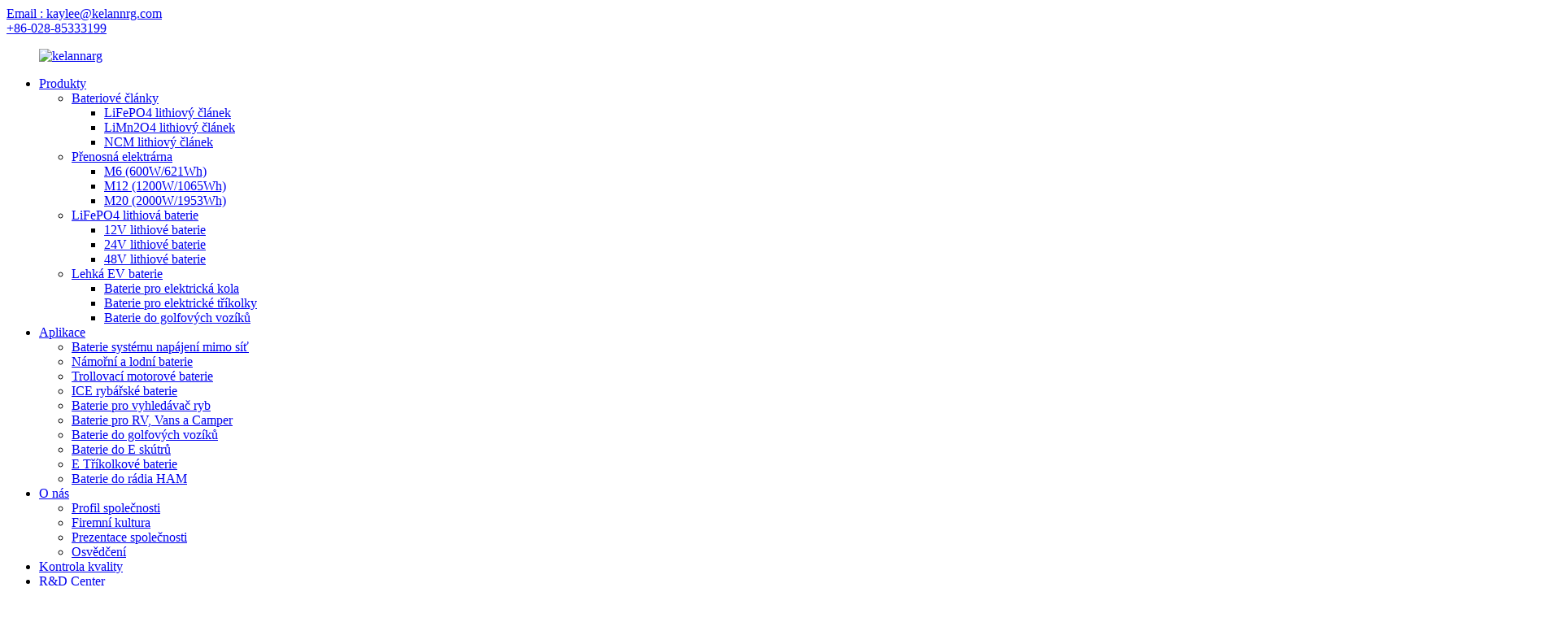

--- FILE ---
content_type: text/html
request_url: http://cs.kelannrg.com/application_catalog/ice-fishing-batteries/
body_size: 8133
content:
<!DOCTYPE html> <html dir="ltr" lang="cs"> <head> <meta charset="UTF-8"/> <meta http-equiv="Content-Type" content="text/html; charset=UTF-8" /> <!-- Google tag (gtag.js) --> <script async src="https://www.googletagmanager.com/gtag/js?id=G-9FT6WJEX4S"></script> <script>
  window.dataLayer = window.dataLayer || [];
  function gtag(){dataLayer.push(arguments);}
  gtag('js', new Date());

  gtag('config', 'G-9FT6WJEX4S');
</script> <title>ICE rybářské baterie |</title> <meta name="viewport" content="width=device-width,initial-scale=1,minimum-scale=1,maximum-scale=1,user-scalable=no"> <link rel="apple-touch-icon-precomposed" href=""> <meta name="format-detection" content="telephone=no"> <meta name="apple-mobile-web-app-capable" content="yes"> <meta name="apple-mobile-web-app-status-bar-style" content="black">       <meta property="og:site_name" content="https://www.kelannrg.com/"/> <link href="//cdn.globalso.com/kelannrg/style/global/style.css" rel="stylesheet" onload="this.onload=null;this.rel='stylesheet'"> <link href="//cdn.globalso.com/kelannrg/style/public/public.css" rel="stylesheet" onload="this.onload=null;this.rel='stylesheet'"> <script type="text/javascript" src="//cdn.globalso.com/kelannrg/style/global/js/jquery.min.js"></script>   <link rel="shortcut icon" href="https://cdn.globalso.com/kelannrg/icon1.png" /> <link rel="canonical" href="https://www.kelannrg.com/application_catalog/ice-fishing-batteries/" /> <link href="//cdn.globalso.com/hide_search.css" rel="stylesheet"/><link href="//www.kelannrg.com/style/cs.html.css" rel="stylesheet"/><link rel="alternate" hreflang="cs" href="http://cs.kelannrg.com/" /></head> <body> <div class="container">      <!-- web_head start -->      <header class="web_head index_web_head">        <div class="head_top">         <div class="flex_row layout">           <div class="head_mail"><a href="mailto:kaylee@kelannrg.com">Email : kaylee@kelannrg.com</a></div>           <div class="flex_row">             <div id="btn-search" class="btn--search"></div>             <div class="head_phone"><a href="tel:+86-028-85333199">+86-028-85333199</a></div>           </div>         </div>       </div>        <div class="head_layout layout">          <figure class="logo"><a href="/">			<img src="https://cdn.globalso.com/kelannrg/logo1.png" alt="kelannarg"> 				</a></figure>          <nav class="nav_wrap">           <ul class="head_nav">             <li><a href="/products/">Produkty</a> <ul class="sub-menu"> 	<li><a href="/battery-cells/">Bateriové články</a> 	<ul class="sub-menu"> 		<li><a href="/lifepo4-lithium-cell/">LiFePO4 lithiový článek</a></li> 		<li><a href="/limn2o4-lithium-cell/">LiMn2O4 lithiový článek</a></li> 		<li><a href="/ncm-lithium-cell/">NCM lithiový článek</a></li> 	</ul> </li> 	<li><a href="/portable-power-station/">Přenosná elektrárna</a> 	<ul class="sub-menu"> 		<li><a href="/m7600w621wh/">M6 (600W/621Wh)</a></li> 		<li><a href="/m121200w1065wh/">M12 (1200W/1065Wh)</a></li> 		<li><a href="/m202000w1953wh/">M20 (2000W/1953Wh)</a></li> 	</ul> </li> 	<li><a href="/lifepo4-lithium-battery/">LiFePO4 lithiová baterie</a> 	<ul class="sub-menu"> 		<li><a href="/12v-lithium-batteries/">12V lithiové baterie</a></li> 		<li><a href="/24v-lithium-batteries/">24V lithiové baterie</a></li> 		<li><a href="/48v-lithium-batteries/">48V lithiové baterie</a></li> 	</ul> </li> 	<li><a href="/light-ev-battery/">Lehká EV baterie</a> 	<ul class="sub-menu"> 		<li><a href="/electric-bike-batteries/">Baterie pro elektrická kola</a></li> 		<li><a href="/electric-tricycle-batteries/">Baterie pro elektrické tříkolky</a></li> 		<li><a href="/golf-cart-batteries/">Baterie do golfových vozíků</a></li> 	</ul> </li> </ul> </li> <li class="current-menu-ancestor current-menu-parent"><a href="/application/">Aplikace</a> <ul class="sub-menu"> 	<li><a href="/application_catalog/off-grid-power-system-batteries/">Baterie systému napájení mimo síť</a></li> 	<li><a href="/application_catalog/marine-boat-batteries/">Námořní a lodní baterie</a></li> 	<li><a href="/application_catalog/trolling-motor-batteries/">Trollovací motorové baterie</a></li> 	<li class="nav-current"><a href="/application_catalog/ice-fishing-batteries/">ICE rybářské baterie</a></li> 	<li><a href="/application_catalog/fish-finder-batteries/">Baterie pro vyhledávač ryb</a></li> 	<li><a href="/application_catalog/rv-vans-camper-batteries/">Baterie pro RV, Vans a Camper</a></li> 	<li><a href="/application_catalog/golf-cart-batteries/">Baterie do golfových vozíků</a></li> 	<li><a href="/application_catalog/e-scooter-batteries/">Baterie do E skútrů</a></li> 	<li><a href="/application_catalog/e-tricycle-batteries/">E Tříkolkové baterie</a></li> 	<li><a href="/application_catalog/ham-radio-batteries/">Baterie do rádia HAM</a></li> </ul> </li> <li><a href="/about-us/">O nás</a> <ul class="sub-menu"> 	<li><a href="/about-us/#about">Profil společnosti</a></li> 	<li><a href="/about-us/#culture">Firemní kultura</a></li> 	<li><a href="/about-us/#about-factory">Prezentace společnosti</a></li> 	<li><a href="/about-us/#about-certificate">Osvědčení</a></li> </ul> </li> <li><a href="/quality-control/">Kontrola kvality</a></li> <li><a href="/rd-center/">R&amp;D Center</a></li> <li><a href="/news/">Zprávy</a> <ul class="sub-menu"> 	<li><a href="/news_catalog/company/">Společnost</a></li> 	<li><a href="/news_catalog/industry-news/">Průmysl</a></li> 	<li><a href="/news_catalog/product/">Produkt</a></li> </ul> </li> <li><a href="/contact-us/">Kontaktujte nás</a></li>           </ul>         </nav>         <!--change-language-->         <div class="change-language ensemble">           <div class="change-language-title medium-title">             <div class="language-flag language-flag-en"><a title="English" href="javascript:;"> <b                   class="country-flag"></b> <span>English</span> </a> </div>           </div>           <div class="change-language-cont sub-content"></div>         </div>         <!--change-language-->        </div>     </header>     <!--// web_head end -->  <!-- sys_sub_head --> <section class="sys_sub_head pro_nav">    <div class="head_bn_item">           	                 <div class="head_bn_item"><img src="https://www.kelannrg.com/uploads/0615.jpg" alt="ach_pro_cate_img"></div>                                               </div>     <section class="path_bar layout">       <h1 class="pagnation_title">ICE rybářské baterie</h1>       <ul>         <li> <a itemprop="breadcrumb" href="/">Domov</a></li><li> <a href="#">Aplikace</a></li>       </ul>     </section>   </section>       <!-- page-layout start -->     <section class="web_main page_main pro_main  ach_pro_mian">       <ul class="layout flex_row">         <li><a href="/application_catalog/off-grid-power-system-batteries/">Baterie systému napájení mimo síť</a></li> <li><a href="/application_catalog/marine-boat-batteries/">Námořní a lodní baterie</a></li> <li><a href="/application_catalog/trolling-motor-batteries/">Trollovací motorové baterie</a></li> <li class="nav-current"><a href="/application_catalog/ice-fishing-batteries/">ICE rybářské baterie</a></li> <li><a href="/application_catalog/fish-finder-batteries/">Baterie pro vyhledávač ryb</a></li> <li><a href="/application_catalog/rv-vans-camper-batteries/">Baterie pro RV, Vans a Camper</a></li> <li><a href="/application_catalog/golf-cart-batteries/">Baterie do golfových vozíků</a></li> <li><a href="/application_catalog/e-scooter-batteries/">Baterie do E skútrů</a></li> <li><a href="/application_catalog/e-tricycle-batteries/">E Tříkolkové baterie</a></li> <li><a href="/application_catalog/ham-radio-batteries/">Baterie do rádia HAM</a></li>       </ul>       <div class="layout">          <div class="items_list">             <ul>                                      <li class="product_item">                 <figure>                    <span class="item_img">                        <img src="https://cdn.globalso.com/kelannrg/KP1220-12.jpg" alt="12V 20AH lithiová baterie s hlubokým cyklem">                       <a href="/application/12volt-20ah-deep-cycle-lithium-battery/"></a>                    </span>                    <figcaption>                       <h3 class="item_title"><a href="/application/12volt-20ah-deep-cycle-lithium-battery/">12V 20AH lithiová baterie s hlubokým cyklem</a></h3>                                         </figcaption>                 </figure>               </li>                                   <li class="product_item">                 <figure>                    <span class="item_img">                        <img src="https://cdn.globalso.com/kelannrg/KP126-12.jpg" alt="12V lithiová baterie s hlubokým cyklem 6AH.">                       <a href="/application/12volt-6ah-deep-cycle-lithium-battery/"></a>                    </span>                    <figcaption>                       <h3 class="item_title"><a href="/application/12volt-6ah-deep-cycle-lithium-battery/">12V lithiová baterie s hlubokým cyklem 6AH.</a></h3>                                         </figcaption>                 </figure>               </li>                                  </ul>         </div>          <div class="page_bar">           <div class="pages">                       </div>         </div>        </div>     </section>     <!--// page-layout end -->  <!-- web_footer start -->     <footer class="web_footer">                    <div class="layout">         <div class="foor_service flex_row">            <div class="foot_item foot_company_item wow fadeInLeftA" data-wow-delay=".8s" data-wow-duration=".8s">             <div class="foot_logo"><a href="/">			<img src="https://cdn.globalso.com/kelannrg/logo1.png" alt="kelannarg"> 			</a></div>             <ul class="foot_sns">               		<li><a target="_blank" href="https://www.facebook.com/profile.php?id=100094300583166&mibextid=D4KYlr"><img src="https://cdn.globalso.com/kelannrg/file_25.png" alt="Facebook"></a></li> 			<li><a target="_blank" href=""><img src="https://cdn.globalso.com/kelannrg/file_26.png" alt="Cvrlikání"></a></li> 			<li><a target="_blank" href="https://www.youtube.com/@KELAN_NRG"><img src="https://cdn.globalso.com/kelannrg/file_24.png" alt="YouTube"></a></li> 	            </ul>                          <div class="foot_row">                     <a class="button" href="javascript:;">Dotaz nyní</a>         </div>                                     </div>            <div class="foot_item foot_home_item wow fadeInLeftA" data-wow-delay="1s" data-wow-duration=".8s">             <h2 class="fot_tit">Domov</h2>             <ul class="foot_list">               <li><a href="/about-us/">O nás</a></li> <li><a href="/products/">Produkty</a></li> <li><a href="/news/">Zprávy</a></li> <li><a href="/contact-us/">Kontaktujte nás</a></li>             </ul>           </div>            <div class="foot_item foot_product_item wow fadeInLeftA" data-wow-delay="1s" data-wow-duration=".8s">             <h2 class="fot_tit">Produkt</h2>             <ul class="foot_list">               <li><a href="/battery-cells/">Bateriové články</a></li> <li><a href="/portable-power-station/">Přenosná elektrárna</a></li> <li><a href="/lifepo4-lithium-battery/">LiFePO4 lithiová baterie</a></li> <li><a href="/light-ev-battery/">Lehká EV baterie</a></li>             </ul>           </div>            <div class="foot_item foot_contact_item wow fadeInLeftA" data-wow-delay="1s" data-wow-duration=".8s">             <h2 class="fot_tit">Kontakt</h2>             <ul class="foot_list">               <li><a>Tel: +86-028-85333199</a></li>              <li><a href="mailto:kaylee@kelannrg.com">Email: kaylee@kelannrg.com</a>              <li><a>Adresa: No.1406, Unit 1, Building 6, Global Center, Gaoxin District, Chengdu, Sichuan, China.</a></li>            </ul>           </div>          </div>         <div class="copy">© Copyright - 2020-2024: Všechna práva vyhrazena.<!--<script type="text/javascript" src="//www.globalso.site/livechat.js"></script>--> 		<a href="/sitemap.xml">Sitemap</a> - <a href="/">AMP pro mobily</a> <a href='/portable-solar-power-generator/' title='Portable Solar Power Generator'>Přenosný solární generátor</a>,  <a href='/portable-power-bank-station/' title='Portable Power Bank Station'>Stanice přenosné powerbanky</a>,  <a href='/solar-power-supply-for-home/' title='Solar Power Supply For Home'>Solární zdroj pro domácnost</a>,  <a href='/portable-solar-power-generator-australia/' title='Portable Solar Power Generator Australia'>Přenosný solární generátor energie Austrálie</a>,  <a href='/good-portable-power-station/' title='Good Portable Power Station'>Dobrá přenosná elektrárna</a>,  <a href='/portable-power-for-camping/' title='Portable Power For Camping'>Přenosné napájení pro kempování</a>, </div>       </div>      </footer>     <!--// web_footer end -->   </div>    <!--// container end --> <!--<aside class="scrollsidebar" id="scrollsidebar">--> <!--  <div class="side_content">--> <!--    <div class="side_list">--> <!--      <header class="hd"><img src="//cdn.globalso.com/title_pic.png" alt="Online Inquiry"/></header>--> <!--      <div class="cont">--> <!--        <li><a class="email" href="javascript:">Send Email</a></li>--> <!--        --> <!--        --> <!--        --> <!--        --> <!--      </div>--> <!--      --> <!--      --> <!--      <div class="side_title"><a  class="close_btn"><span>x</span></a></div>--> <!--    </div>--> <!--  </div>--> <!--  <div class="show_btn"></div>--> <!--</aside>-->   <ul class="right_nav">      <li>          <div class="iconBox oln_ser">               <img src='https://cdn.globalso.com/kelannrg/style/global/img/demo/tel.png'>             <h4>Telefon</h4>          </div>          <div class="hideBox">             <div class="hb">                <h5>Tel</h5>                <div class="fonttalk">                     <p><a href="tel:8602885333199">+86-028-85333199</a></p>                                    </div>                <div class="fonttalk">                                     </div>             </div>          </div>       </li>      <li>          <div class="iconBox oln_ser">               <img src='https://cdn.globalso.com/kelannrg/style/global/img/demo/email.png'>             <h4>E-mail</h4>          </div>          <div class="hideBox">             <div class="hb">                <h5>E-mail</h5>                <div class="fonttalk">                     <p><a href="mailto:kaylee@kelannrg.com">kaylee@kelannrg.com</a></p>                    <p><a href="mailto:"></a></p>                                    </div>                <div class="fonttalk">                                     </div>             </div>          </div>       </li>                                <!--<li>-->     <!--     <div class="iconBox">-->     <!--        <img src='https://cdn.globalso.com/kelannrg/style/global/img/demo/weixing.png'>-->     <!--        <h4>WeChat</h4>-->     <!--     </div>-->     <!--     <div class="hideBox">-->     <!--        <div class="hb">-->                <!--<h5>Judy</h5>-->     <!--                                <img src="https://cdn.globalso.com/kelannrg/style/global/img/demo/weixin.png" alt="weixin">-->     <!--                        </div>-->      <!--     </div>-->     <!--  </li>-->  <!--------------TOP按钮------------------>     <li>          <div class="iconBox top">              <img src='https://cdn.globalso.com/kelannrg/style/global/img/demo/top.png'>             <h4>Nahoru</h4>          </div>     </li>     </ul>  <div class="inquiry-pop-bd">   <div class="inquiry-pop"> <i class="ico-close-pop" onclick="hideMsgPop();"></i>     <script type="text/javascript" src="//www.globalso.site/form.js"></script>   </div> </div> <div class="web-search"> <b id="btn-search-close" class="btn--search-close"></b>   <div style=" width:100%">     <div class="head-search">      <form action="/search.php" method="get">         <input class="search-ipt" name="s" placeholder="Start Typing..." /> 		<input type="hidden" name="cat" value="490"/>         <input class="search-btn" type="submit" value="" />         <span class="search-attr">Stiskněte Enter pro vyhledávání nebo ESC pro zavření</span>       </form>     </div>   </div> </div>   <script type="text/javascript" src="//cdn.globalso.com/kelannrg/style/global/js/common.js"></script> <script type="text/javascript" src="//cdn.globalso.com/kelannrg/style/public/public.js"></script>  <script type="text/javascript" src="//www.globalso.site/livechat.js?livechat=hide"></script>  <script src="https://io.hagro.com/ipcompany/473358-aigro-www.kelannrg.com.js" ></script> <!--[if lt IE 9]> <script src="//cdn.globalso.com/kelannrg/style/global/js/html5.js"></script> <![endif]--> <script type="text/javascript">

if(typeof jQuery == 'undefined' || typeof jQuery.fn.on == 'undefined') {
	document.write('<script src="https://www.kelannrg.com/wp-content/plugins/bb-plugin/js/jquery.js"><\/script>');
	document.write('<script src="https://www.kelannrg.com/wp-content/plugins/bb-plugin/js/jquery.migrate.min.js"><\/script>');
}

</script><ul class="prisna-wp-translate-seo" id="prisna-translator-seo"><li class="language-flag language-flag-en"><a href="https://www.kelannrg.com/application_catalog/ice-fishing-batteries/" title="English" target="_blank"><b class="country-flag"></b><span>English</span></a></li><li class="language-flag language-flag-fr"><a href="http://fr.kelannrg.com/application_catalog/ice-fishing-batteries/" title="French" target="_blank"><b class="country-flag"></b><span>French</span></a></li><li class="language-flag language-flag-de"><a href="http://de.kelannrg.com/application_catalog/ice-fishing-batteries/" title="German" target="_blank"><b class="country-flag"></b><span>German</span></a></li><li class="language-flag language-flag-pt"><a href="http://pt.kelannrg.com/application_catalog/ice-fishing-batteries/" title="Portuguese" target="_blank"><b class="country-flag"></b><span>Portuguese</span></a></li><li class="language-flag language-flag-es"><a href="http://es.kelannrg.com/application_catalog/ice-fishing-batteries/" title="Spanish" target="_blank"><b class="country-flag"></b><span>Spanish</span></a></li><li class="language-flag language-flag-ru"><a href="http://ru.kelannrg.com/application_catalog/ice-fishing-batteries/" title="Russian" target="_blank"><b class="country-flag"></b><span>Russian</span></a></li><li class="language-flag language-flag-ja"><a href="http://ja.kelannrg.com/application_catalog/ice-fishing-batteries/" title="Japanese" target="_blank"><b class="country-flag"></b><span>Japanese</span></a></li><li class="language-flag language-flag-ko"><a href="http://ko.kelannrg.com/application_catalog/ice-fishing-batteries/" title="Korean" target="_blank"><b class="country-flag"></b><span>Korean</span></a></li><li class="language-flag language-flag-ar"><a href="http://ar.kelannrg.com/application_catalog/ice-fishing-batteries/" title="Arabic" target="_blank"><b class="country-flag"></b><span>Arabic</span></a></li><li class="language-flag language-flag-ga"><a href="http://ga.kelannrg.com/application_catalog/ice-fishing-batteries/" title="Irish" target="_blank"><b class="country-flag"></b><span>Irish</span></a></li><li class="language-flag language-flag-el"><a href="http://el.kelannrg.com/application_catalog/ice-fishing-batteries/" title="Greek" target="_blank"><b class="country-flag"></b><span>Greek</span></a></li><li class="language-flag language-flag-tr"><a href="http://tr.kelannrg.com/application_catalog/ice-fishing-batteries/" title="Turkish" target="_blank"><b class="country-flag"></b><span>Turkish</span></a></li><li class="language-flag language-flag-it"><a href="http://it.kelannrg.com/application_catalog/ice-fishing-batteries/" title="Italian" target="_blank"><b class="country-flag"></b><span>Italian</span></a></li><li class="language-flag language-flag-da"><a href="http://da.kelannrg.com/application_catalog/ice-fishing-batteries/" title="Danish" target="_blank"><b class="country-flag"></b><span>Danish</span></a></li><li class="language-flag language-flag-ro"><a href="http://ro.kelannrg.com/application_catalog/ice-fishing-batteries/" title="Romanian" target="_blank"><b class="country-flag"></b><span>Romanian</span></a></li><li class="language-flag language-flag-id"><a href="http://id.kelannrg.com/application_catalog/ice-fishing-batteries/" title="Indonesian" target="_blank"><b class="country-flag"></b><span>Indonesian</span></a></li><li class="language-flag language-flag-cs"><a href="http://cs.kelannrg.com/application_catalog/ice-fishing-batteries/" title="Czech" target="_blank"><b class="country-flag"></b><span>Czech</span></a></li><li class="language-flag language-flag-af"><a href="http://af.kelannrg.com/application_catalog/ice-fishing-batteries/" title="Afrikaans" target="_blank"><b class="country-flag"></b><span>Afrikaans</span></a></li><li class="language-flag language-flag-sv"><a href="http://sv.kelannrg.com/application_catalog/ice-fishing-batteries/" title="Swedish" target="_blank"><b class="country-flag"></b><span>Swedish</span></a></li><li class="language-flag language-flag-pl"><a href="http://pl.kelannrg.com/application_catalog/ice-fishing-batteries/" title="Polish" target="_blank"><b class="country-flag"></b><span>Polish</span></a></li><li class="language-flag language-flag-eu"><a href="http://eu.kelannrg.com/application_catalog/ice-fishing-batteries/" title="Basque" target="_blank"><b class="country-flag"></b><span>Basque</span></a></li><li class="language-flag language-flag-ca"><a href="http://ca.kelannrg.com/application_catalog/ice-fishing-batteries/" title="Catalan" target="_blank"><b class="country-flag"></b><span>Catalan</span></a></li><li class="language-flag language-flag-eo"><a href="http://eo.kelannrg.com/application_catalog/ice-fishing-batteries/" title="Esperanto" target="_blank"><b class="country-flag"></b><span>Esperanto</span></a></li><li class="language-flag language-flag-hi"><a href="http://hi.kelannrg.com/application_catalog/ice-fishing-batteries/" title="Hindi" target="_blank"><b class="country-flag"></b><span>Hindi</span></a></li><li class="language-flag language-flag-lo"><a href="http://lo.kelannrg.com/application_catalog/ice-fishing-batteries/" title="Lao" target="_blank"><b class="country-flag"></b><span>Lao</span></a></li><li class="language-flag language-flag-sq"><a href="http://sq.kelannrg.com/application_catalog/ice-fishing-batteries/" title="Albanian" target="_blank"><b class="country-flag"></b><span>Albanian</span></a></li><li class="language-flag language-flag-am"><a href="http://am.kelannrg.com/application_catalog/ice-fishing-batteries/" title="Amharic" target="_blank"><b class="country-flag"></b><span>Amharic</span></a></li><li class="language-flag language-flag-hy"><a href="http://hy.kelannrg.com/application_catalog/ice-fishing-batteries/" title="Armenian" target="_blank"><b class="country-flag"></b><span>Armenian</span></a></li><li class="language-flag language-flag-az"><a href="http://az.kelannrg.com/application_catalog/ice-fishing-batteries/" title="Azerbaijani" target="_blank"><b class="country-flag"></b><span>Azerbaijani</span></a></li><li class="language-flag language-flag-be"><a href="http://be.kelannrg.com/application_catalog/ice-fishing-batteries/" title="Belarusian" target="_blank"><b class="country-flag"></b><span>Belarusian</span></a></li><li class="language-flag language-flag-bn"><a href="http://bn.kelannrg.com/application_catalog/ice-fishing-batteries/" title="Bengali" target="_blank"><b class="country-flag"></b><span>Bengali</span></a></li><li class="language-flag language-flag-bs"><a href="http://bs.kelannrg.com/application_catalog/ice-fishing-batteries/" title="Bosnian" target="_blank"><b class="country-flag"></b><span>Bosnian</span></a></li><li class="language-flag language-flag-bg"><a href="http://bg.kelannrg.com/application_catalog/ice-fishing-batteries/" title="Bulgarian" target="_blank"><b class="country-flag"></b><span>Bulgarian</span></a></li><li class="language-flag language-flag-ceb"><a href="http://ceb.kelannrg.com/application_catalog/ice-fishing-batteries/" title="Cebuano" target="_blank"><b class="country-flag"></b><span>Cebuano</span></a></li><li class="language-flag language-flag-ny"><a href="http://ny.kelannrg.com/application_catalog/ice-fishing-batteries/" title="Chichewa" target="_blank"><b class="country-flag"></b><span>Chichewa</span></a></li><li class="language-flag language-flag-co"><a href="http://co.kelannrg.com/application_catalog/ice-fishing-batteries/" title="Corsican" target="_blank"><b class="country-flag"></b><span>Corsican</span></a></li><li class="language-flag language-flag-hr"><a href="http://hr.kelannrg.com/application_catalog/ice-fishing-batteries/" title="Croatian" target="_blank"><b class="country-flag"></b><span>Croatian</span></a></li><li class="language-flag language-flag-nl"><a href="http://nl.kelannrg.com/application_catalog/ice-fishing-batteries/" title="Dutch" target="_blank"><b class="country-flag"></b><span>Dutch</span></a></li><li class="language-flag language-flag-et"><a href="http://et.kelannrg.com/application_catalog/ice-fishing-batteries/" title="Estonian" target="_blank"><b class="country-flag"></b><span>Estonian</span></a></li><li class="language-flag language-flag-tl"><a href="http://tl.kelannrg.com/application_catalog/ice-fishing-batteries/" title="Filipino" target="_blank"><b class="country-flag"></b><span>Filipino</span></a></li><li class="language-flag language-flag-fi"><a href="http://fi.kelannrg.com/application_catalog/ice-fishing-batteries/" title="Finnish" target="_blank"><b class="country-flag"></b><span>Finnish</span></a></li><li class="language-flag language-flag-fy"><a href="http://fy.kelannrg.com/application_catalog/ice-fishing-batteries/" title="Frisian" target="_blank"><b class="country-flag"></b><span>Frisian</span></a></li><li class="language-flag language-flag-gl"><a href="http://gl.kelannrg.com/application_catalog/ice-fishing-batteries/" title="Galician" target="_blank"><b class="country-flag"></b><span>Galician</span></a></li><li class="language-flag language-flag-ka"><a href="http://ka.kelannrg.com/application_catalog/ice-fishing-batteries/" title="Georgian" target="_blank"><b class="country-flag"></b><span>Georgian</span></a></li><li class="language-flag language-flag-gu"><a href="http://gu.kelannrg.com/application_catalog/ice-fishing-batteries/" title="Gujarati" target="_blank"><b class="country-flag"></b><span>Gujarati</span></a></li><li class="language-flag language-flag-ht"><a href="http://ht.kelannrg.com/application_catalog/ice-fishing-batteries/" title="Haitian" target="_blank"><b class="country-flag"></b><span>Haitian</span></a></li><li class="language-flag language-flag-ha"><a href="http://ha.kelannrg.com/application_catalog/ice-fishing-batteries/" title="Hausa" target="_blank"><b class="country-flag"></b><span>Hausa</span></a></li><li class="language-flag language-flag-haw"><a href="http://haw.kelannrg.com/application_catalog/ice-fishing-batteries/" title="Hawaiian" target="_blank"><b class="country-flag"></b><span>Hawaiian</span></a></li><li class="language-flag language-flag-iw"><a href="http://iw.kelannrg.com/application_catalog/ice-fishing-batteries/" title="Hebrew" target="_blank"><b class="country-flag"></b><span>Hebrew</span></a></li><li class="language-flag language-flag-hmn"><a href="http://hmn.kelannrg.com/application_catalog/ice-fishing-batteries/" title="Hmong" target="_blank"><b class="country-flag"></b><span>Hmong</span></a></li><li class="language-flag language-flag-hu"><a href="http://hu.kelannrg.com/application_catalog/ice-fishing-batteries/" title="Hungarian" target="_blank"><b class="country-flag"></b><span>Hungarian</span></a></li><li class="language-flag language-flag-is"><a href="http://is.kelannrg.com/application_catalog/ice-fishing-batteries/" title="Icelandic" target="_blank"><b class="country-flag"></b><span>Icelandic</span></a></li><li class="language-flag language-flag-ig"><a href="http://ig.kelannrg.com/application_catalog/ice-fishing-batteries/" title="Igbo" target="_blank"><b class="country-flag"></b><span>Igbo</span></a></li><li class="language-flag language-flag-jw"><a href="http://jw.kelannrg.com/application_catalog/ice-fishing-batteries/" title="Javanese" target="_blank"><b class="country-flag"></b><span>Javanese</span></a></li><li class="language-flag language-flag-kn"><a href="http://kn.kelannrg.com/application_catalog/ice-fishing-batteries/" title="Kannada" target="_blank"><b class="country-flag"></b><span>Kannada</span></a></li><li class="language-flag language-flag-kk"><a href="http://kk.kelannrg.com/application_catalog/ice-fishing-batteries/" title="Kazakh" target="_blank"><b class="country-flag"></b><span>Kazakh</span></a></li><li class="language-flag language-flag-km"><a href="http://km.kelannrg.com/application_catalog/ice-fishing-batteries/" title="Khmer" target="_blank"><b class="country-flag"></b><span>Khmer</span></a></li><li class="language-flag language-flag-ku"><a href="http://ku.kelannrg.com/application_catalog/ice-fishing-batteries/" title="Kurdish" target="_blank"><b class="country-flag"></b><span>Kurdish</span></a></li><li class="language-flag language-flag-ky"><a href="http://ky.kelannrg.com/application_catalog/ice-fishing-batteries/" title="Kyrgyz" target="_blank"><b class="country-flag"></b><span>Kyrgyz</span></a></li><li class="language-flag language-flag-la"><a href="http://la.kelannrg.com/application_catalog/ice-fishing-batteries/" title="Latin" target="_blank"><b class="country-flag"></b><span>Latin</span></a></li><li class="language-flag language-flag-lv"><a href="http://lv.kelannrg.com/application_catalog/ice-fishing-batteries/" title="Latvian" target="_blank"><b class="country-flag"></b><span>Latvian</span></a></li><li class="language-flag language-flag-lt"><a href="http://lt.kelannrg.com/application_catalog/ice-fishing-batteries/" title="Lithuanian" target="_blank"><b class="country-flag"></b><span>Lithuanian</span></a></li><li class="language-flag language-flag-lb"><a href="http://lb.kelannrg.com/application_catalog/ice-fishing-batteries/" title="Luxembou.." target="_blank"><b class="country-flag"></b><span>Luxembou..</span></a></li><li class="language-flag language-flag-mk"><a href="http://mk.kelannrg.com/application_catalog/ice-fishing-batteries/" title="Macedonian" target="_blank"><b class="country-flag"></b><span>Macedonian</span></a></li><li class="language-flag language-flag-mg"><a href="http://mg.kelannrg.com/application_catalog/ice-fishing-batteries/" title="Malagasy" target="_blank"><b class="country-flag"></b><span>Malagasy</span></a></li><li class="language-flag language-flag-ms"><a href="http://ms.kelannrg.com/application_catalog/ice-fishing-batteries/" title="Malay" target="_blank"><b class="country-flag"></b><span>Malay</span></a></li><li class="language-flag language-flag-ml"><a href="http://ml.kelannrg.com/application_catalog/ice-fishing-batteries/" title="Malayalam" target="_blank"><b class="country-flag"></b><span>Malayalam</span></a></li><li class="language-flag language-flag-mt"><a href="http://mt.kelannrg.com/application_catalog/ice-fishing-batteries/" title="Maltese" target="_blank"><b class="country-flag"></b><span>Maltese</span></a></li><li class="language-flag language-flag-mi"><a href="http://mi.kelannrg.com/application_catalog/ice-fishing-batteries/" title="Maori" target="_blank"><b class="country-flag"></b><span>Maori</span></a></li><li class="language-flag language-flag-mr"><a href="http://mr.kelannrg.com/application_catalog/ice-fishing-batteries/" title="Marathi" target="_blank"><b class="country-flag"></b><span>Marathi</span></a></li><li class="language-flag language-flag-mn"><a href="http://mn.kelannrg.com/application_catalog/ice-fishing-batteries/" title="Mongolian" target="_blank"><b class="country-flag"></b><span>Mongolian</span></a></li><li class="language-flag language-flag-my"><a href="http://my.kelannrg.com/application_catalog/ice-fishing-batteries/" title="Burmese" target="_blank"><b class="country-flag"></b><span>Burmese</span></a></li><li class="language-flag language-flag-ne"><a href="http://ne.kelannrg.com/application_catalog/ice-fishing-batteries/" title="Nepali" target="_blank"><b class="country-flag"></b><span>Nepali</span></a></li><li class="language-flag language-flag-no"><a href="http://no.kelannrg.com/application_catalog/ice-fishing-batteries/" title="Norwegian" target="_blank"><b class="country-flag"></b><span>Norwegian</span></a></li><li class="language-flag language-flag-ps"><a href="http://ps.kelannrg.com/application_catalog/ice-fishing-batteries/" title="Pashto" target="_blank"><b class="country-flag"></b><span>Pashto</span></a></li><li class="language-flag language-flag-fa"><a href="http://fa.kelannrg.com/application_catalog/ice-fishing-batteries/" title="Persian" target="_blank"><b class="country-flag"></b><span>Persian</span></a></li><li class="language-flag language-flag-pa"><a href="http://pa.kelannrg.com/application_catalog/ice-fishing-batteries/" title="Punjabi" target="_blank"><b class="country-flag"></b><span>Punjabi</span></a></li><li class="language-flag language-flag-sr"><a href="http://sr.kelannrg.com/application_catalog/ice-fishing-batteries/" title="Serbian" target="_blank"><b class="country-flag"></b><span>Serbian</span></a></li><li class="language-flag language-flag-st"><a href="http://st.kelannrg.com/application_catalog/ice-fishing-batteries/" title="Sesotho" target="_blank"><b class="country-flag"></b><span>Sesotho</span></a></li><li class="language-flag language-flag-si"><a href="http://si.kelannrg.com/application_catalog/ice-fishing-batteries/" title="Sinhala" target="_blank"><b class="country-flag"></b><span>Sinhala</span></a></li><li class="language-flag language-flag-sk"><a href="http://sk.kelannrg.com/application_catalog/ice-fishing-batteries/" title="Slovak" target="_blank"><b class="country-flag"></b><span>Slovak</span></a></li><li class="language-flag language-flag-sl"><a href="http://sl.kelannrg.com/application_catalog/ice-fishing-batteries/" title="Slovenian" target="_blank"><b class="country-flag"></b><span>Slovenian</span></a></li><li class="language-flag language-flag-so"><a href="http://so.kelannrg.com/application_catalog/ice-fishing-batteries/" title="Somali" target="_blank"><b class="country-flag"></b><span>Somali</span></a></li><li class="language-flag language-flag-sm"><a href="http://sm.kelannrg.com/application_catalog/ice-fishing-batteries/" title="Samoan" target="_blank"><b class="country-flag"></b><span>Samoan</span></a></li><li class="language-flag language-flag-gd"><a href="http://gd.kelannrg.com/application_catalog/ice-fishing-batteries/" title="Scots Gaelic" target="_blank"><b class="country-flag"></b><span>Scots Gaelic</span></a></li><li class="language-flag language-flag-sn"><a href="http://sn.kelannrg.com/application_catalog/ice-fishing-batteries/" title="Shona" target="_blank"><b class="country-flag"></b><span>Shona</span></a></li><li class="language-flag language-flag-sd"><a href="http://sd.kelannrg.com/application_catalog/ice-fishing-batteries/" title="Sindhi" target="_blank"><b class="country-flag"></b><span>Sindhi</span></a></li><li class="language-flag language-flag-su"><a href="http://su.kelannrg.com/application_catalog/ice-fishing-batteries/" title="Sundanese" target="_blank"><b class="country-flag"></b><span>Sundanese</span></a></li><li class="language-flag language-flag-sw"><a href="http://sw.kelannrg.com/application_catalog/ice-fishing-batteries/" title="Swahili" target="_blank"><b class="country-flag"></b><span>Swahili</span></a></li><li class="language-flag language-flag-tg"><a href="http://tg.kelannrg.com/application_catalog/ice-fishing-batteries/" title="Tajik" target="_blank"><b class="country-flag"></b><span>Tajik</span></a></li><li class="language-flag language-flag-ta"><a href="http://ta.kelannrg.com/application_catalog/ice-fishing-batteries/" title="Tamil" target="_blank"><b class="country-flag"></b><span>Tamil</span></a></li><li class="language-flag language-flag-te"><a href="http://te.kelannrg.com/application_catalog/ice-fishing-batteries/" title="Telugu" target="_blank"><b class="country-flag"></b><span>Telugu</span></a></li><li class="language-flag language-flag-th"><a href="http://th.kelannrg.com/application_catalog/ice-fishing-batteries/" title="Thai" target="_blank"><b class="country-flag"></b><span>Thai</span></a></li><li class="language-flag language-flag-uk"><a href="http://uk.kelannrg.com/application_catalog/ice-fishing-batteries/" title="Ukrainian" target="_blank"><b class="country-flag"></b><span>Ukrainian</span></a></li><li class="language-flag language-flag-ur"><a href="http://ur.kelannrg.com/application_catalog/ice-fishing-batteries/" title="Urdu" target="_blank"><b class="country-flag"></b><span>Urdu</span></a></li><li class="language-flag language-flag-uz"><a href="http://uz.kelannrg.com/application_catalog/ice-fishing-batteries/" title="Uzbek" target="_blank"><b class="country-flag"></b><span>Uzbek</span></a></li><li class="language-flag language-flag-vi"><a href="http://vi.kelannrg.com/application_catalog/ice-fishing-batteries/" title="Vietnamese" target="_blank"><b class="country-flag"></b><span>Vietnamese</span></a></li><li class="language-flag language-flag-cy"><a href="http://cy.kelannrg.com/application_catalog/ice-fishing-batteries/" title="Welsh" target="_blank"><b class="country-flag"></b><span>Welsh</span></a></li><li class="language-flag language-flag-xh"><a href="http://xh.kelannrg.com/application_catalog/ice-fishing-batteries/" title="Xhosa" target="_blank"><b class="country-flag"></b><span>Xhosa</span></a></li><li class="language-flag language-flag-yi"><a href="http://yi.kelannrg.com/application_catalog/ice-fishing-batteries/" title="Yiddish" target="_blank"><b class="country-flag"></b><span>Yiddish</span></a></li><li class="language-flag language-flag-yo"><a href="http://yo.kelannrg.com/application_catalog/ice-fishing-batteries/" title="Yoruba" target="_blank"><b class="country-flag"></b><span>Yoruba</span></a></li><li class="language-flag language-flag-zu"><a href="http://zu.kelannrg.com/application_catalog/ice-fishing-batteries/" title="Zulu" target="_blank"><b class="country-flag"></b><span>Zulu</span></a></li><li class="language-flag language-flag-rw"><a href="http://rw.kelannrg.com/application_catalog/ice-fishing-batteries/" title="Kinyarwanda" target="_blank"><b class="country-flag"></b><span>Kinyarwanda</span></a></li><li class="language-flag language-flag-tt"><a href="http://tt.kelannrg.com/application_catalog/ice-fishing-batteries/" title="Tatar" target="_blank"><b class="country-flag"></b><span>Tatar</span></a></li><li class="language-flag language-flag-or"><a href="http://or.kelannrg.com/application_catalog/ice-fishing-batteries/" title="Oriya" target="_blank"><b class="country-flag"></b><span>Oriya</span></a></li><li class="language-flag language-flag-tk"><a href="http://tk.kelannrg.com/application_catalog/ice-fishing-batteries/" title="Turkmen" target="_blank"><b class="country-flag"></b><span>Turkmen</span></a></li><li class="language-flag language-flag-ug"><a href="http://ug.kelannrg.com/application_catalog/ice-fishing-batteries/" title="Uyghur" target="_blank"><b class="country-flag"></b><span>Uyghur</span></a></li></ul><link rel='stylesheet' id='fl-builder-layout-2393-css'  href='https://www.kelannrg.com/uploads/bb-plugin/cache/2393-layout.css?ver=cff6b0717b569c39860fe428b6dc05c0' type='text/css' media='all' /> <link rel='stylesheet' id='fl-builder-layout-2385-css'  href='https://www.kelannrg.com/uploads/bb-plugin/cache/2385-layout-partial.css?ver=a72dd6f2ff6f3247e7969fde56f3c815' type='text/css' media='all' />   <script type='text/javascript' src='https://www.kelannrg.com/wp-content/plugins/bb-plugin/js/jquery.waypoints.min.js?ver=1.9.1'></script> <script type='text/javascript' src='https://www.kelannrg.com/uploads/bb-plugin/cache/2393-layout.js?ver=cff6b0717b569c39860fe428b6dc05c0'></script>  <script>
function getCookie(name) {
    var arg = name + "=";
    var alen = arg.length;
    var clen = document.cookie.length;
    var i = 0;
    while (i < clen) {
        var j = i + alen;
        if (document.cookie.substring(i, j) == arg) return getCookieVal(j);
        i = document.cookie.indexOf(" ", i) + 1;
        if (i == 0) break;
    }
    return null;
}
function setCookie(name, value) {
    var expDate = new Date();
    var argv = setCookie.arguments;
    var argc = setCookie.arguments.length;
    var expires = (argc > 2) ? argv[2] : null;
    var path = (argc > 3) ? argv[3] : null;
    var domain = (argc > 4) ? argv[4] : null;
    var secure = (argc > 5) ? argv[5] : false;
    if (expires != null) {
        expDate.setTime(expDate.getTime() + expires);
    }
    document.cookie = name + "=" + escape(value) + ((expires == null) ? "": ("; expires=" + expDate.toUTCString())) + ((path == null) ? "": ("; path=" + path)) + ((domain == null) ? "": ("; domain=" + domain)) + ((secure == true) ? "; secure": "");
}
function getCookieVal(offset) {
    var endstr = document.cookie.indexOf(";", offset);
    if (endstr == -1) endstr = document.cookie.length;
    return unescape(document.cookie.substring(offset, endstr));
}

var firstshow = 0;
var cfstatshowcookie = getCookie('easyiit_stats');
if (cfstatshowcookie != 1) {
    a = new Date();
    h = a.getHours();
    m = a.getMinutes();
    s = a.getSeconds();
    sparetime = 1000 * 60 * 60 * 24 * 1 - (h * 3600 + m * 60 + s) * 1000 - 1;
    setCookie('easyiit_stats', 1, sparetime, '/');
    firstshow = 1;
}
if (!navigator.cookieEnabled) {
    firstshow = 0;
}
var referrer = escape(document.referrer);
var currweb = escape(location.href);
var screenwidth = screen.width;
var screenheight = screen.height;
var screencolordepth = screen.colorDepth;
$(function($){
   $.get("https://www.kelannrg.com/statistic.php", { action:'stats_init', assort:0, referrer:referrer, currweb:currweb , firstshow:firstshow ,screenwidth:screenwidth, screenheight: screenheight, screencolordepth: screencolordepth, ranstr: Math.random()},function(data){}, "json");
			
});
</script>   <script src="//cdnus.globalso.com/common_front.js"></script><script src="//www.kelannrg.com/style/cs.html.js"></script></body> </html><!-- Globalso Cache file was created in 0.2951238155365 seconds, on 21-09-24 23:06:54 -->

--- FILE ---
content_type: text/css
request_url: https://www.kelannrg.com/uploads/bb-plugin/cache/2385-layout-partial.css?ver=a72dd6f2ff6f3247e7969fde56f3c815
body_size: 296
content:
 .fl-node-64f54008d95d0 > .fl-row-content-wrap {padding-top:0px;padding-right:0px;padding-bottom:0px;padding-left:0px;} .fl-node-64f54008d9394 > .fl-row-content-wrap {margin-bottom:10px;} .fl-node-64f54008d9394 > .fl-row-content-wrap {padding-right:50px;padding-left:50px;} .fl-node-64f54008d9833 > .fl-row-content-wrap {padding-top:0px;padding-right:0px;padding-bottom:0px;padding-left:0px;} .fl-node-64f54008d940e > .fl-row-content-wrap {margin-bottom:10px;} .fl-node-64f54008d940e > .fl-row-content-wrap {padding-top:20px;padding-bottom:40px;}.fl-node-64f54008d964c {width: 100%;}.fl-node-64f54008d9979 {width: 45.8%;}.fl-node-64f54008d99b6 {width: 27%;}.fl-node-64f54008d99f3 {width: 27.2%;}.fl-node-64f54008d98fe {width: 100%;}.fl-node-64f54008d98ad {width: 100%;}.fl-node-64f54008d9488 {width: 100%;}.fl-node-64f54008d9518 {width: 100%;} .fl-node-64f54008d9688 > .fl-module-content {margin-top:0px;margin-right:0px;margin-bottom:0px;margin-left:0px;}.fl-module-heading .fl-heading {padding: 0 !important;margin: 0 !important;}.fl-node-64f54008d9316.fl-module-heading .fl-heading {text-align: center;} .fl-node-64f54008d9316 > .fl-module-content {margin-top:50px;}@media (max-width: 768px) { .fl-node-64f54008d9316 > .fl-module-content { margin-top:10px; } } .fl-node-64f54008d9356 > .fl-module-content {margin-top:20px;margin-right:0px;margin-bottom:40px;margin-left:0px;}@media (max-width: 768px) { .fl-node-64f54008d9356 > .fl-module-content { margin-top:10px;margin-bottom:10px; } } .fl-node-64f54008d96c5 > .fl-module-content {margin-top:0px;margin-right:0px;margin-bottom:0px;margin-left:0px;} .fl-node-64f54008d97b9 > .fl-module-content {margin-top:0px;margin-right:0px;margin-bottom:0px;margin-left:0px;} .fl-node-64f54008d977c > .fl-module-content {margin-top:0px;margin-right:0px;margin-bottom:0px;margin-left:0px;} .fl-node-64f54008d9740 > .fl-module-content {margin-top:0px;margin-right:0px;margin-bottom:0px;margin-left:0px;} .fl-node-64f54008d9703 > .fl-module-content {margin-top:0px;margin-right:0px;margin-bottom:0px;margin-left:0px;}.fl-node-64f54008d94c5.fl-module-heading .fl-heading {text-align: center;}